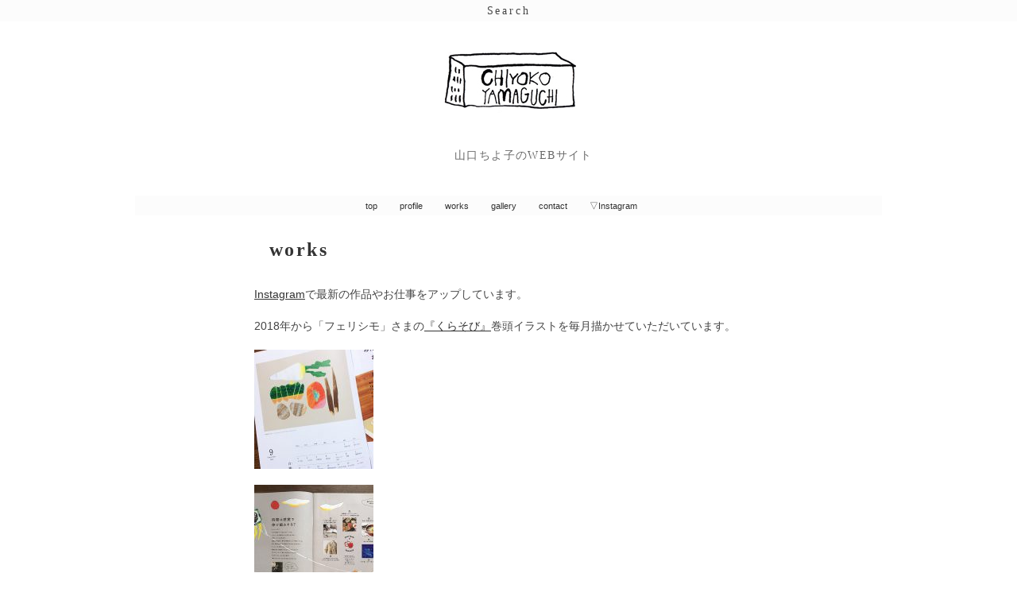

--- FILE ---
content_type: text/html; charset=UTF-8
request_url: https://chiyokoyamaguchi.com/works/
body_size: 18155
content:
<!doctype html> 
	<!--[if lt IE 7 ]><html class="ie ie6" lang="ja"> <![endif]--> 
	<!--[if IE 7 ]><html class="ie ie7" lang="ja"> <![endif]--> 
	<!--[if IE 8 ]><html class="ie ie8" lang="ja"> <![endif]--> 
	<!--[if (gte IE 9)|!(IE)]><!--> 	
	<html lang="ja"> 
	<!--<![endif]--> 
<head> 
<!-- Google Tag Manager -->
<script>(function(w,d,s,l,i){w[l]=w[l]||[];w[l].push({'gtm.start':
new Date().getTime(),event:'gtm.js'});var f=d.getElementsByTagName(s)[0],
j=d.createElement(s),dl=l!='dataLayer'?'&l='+l:'';j.async=true;j.src=
'https://www.googletagmanager.com/gtm.js?id='+i+dl;f.parentNode.insertBefore(j,f);
})(window,document,'script','dataLayer','GTM-NBJC3Q9');</script>
<!-- End Google Tag Manager -->
<meta charset="UTF-8">
	<title>works | Chiyoko Yamaguchi</title>
	<!--[if lt IE 9]>
		<script src="https://html5shim.googlecode.com/svn/trunk/html5.js"></script>
	<![endif]--> 
	
	
<!-- All In One SEO Pack 3.6.2ob_start_detected [-1,-1] -->
<meta name="description"  content="Instagramで最新の作品やお仕事をアップしています。 2018年から「フェリシモ」さまの『くらそび』巻頭イラストを毎月描かせていただいています。 2019年5月「フェリシモ　小鳥部」さまの「小鳥たちプリントスカート」をはじめとする総柄図案を描かせていただきました。" />

<script type="application/ld+json" class="aioseop-schema">{"@context":"https://schema.org","@graph":[{"@type":"Organization","@id":"https://chiyokoyamaguchi.com/#organization","url":"https://chiyokoyamaguchi.com/","name":"Chiyoko Yamaguchi","sameAs":[]},{"@type":"WebSite","@id":"https://chiyokoyamaguchi.com/#website","url":"https://chiyokoyamaguchi.com/","name":"Chiyoko Yamaguchi","publisher":{"@id":"https://chiyokoyamaguchi.com/#organization"}},{"@type":"WebPage","@id":"https://chiyokoyamaguchi.com/works/#webpage","url":"https://chiyokoyamaguchi.com/works/","inLanguage":"ja","name":"works","isPartOf":{"@id":"https://chiyokoyamaguchi.com/#website"},"breadcrumb":{"@id":"https://chiyokoyamaguchi.com/works/#breadcrumblist"},"datePublished":"2015-03-06T13:50:12+00:00","dateModified":"2020-01-05T07:02:16+00:00"},{"@type":"BreadcrumbList","@id":"https://chiyokoyamaguchi.com/works/#breadcrumblist","itemListElement":[{"@type":"ListItem","position":1,"item":{"@type":"WebPage","@id":"https://chiyokoyamaguchi.com/","url":"https://chiyokoyamaguchi.com/","name":"山口ちよ子 │ Chiyoko Yamaguchi"}},{"@type":"ListItem","position":2,"item":{"@type":"WebPage","@id":"https://chiyokoyamaguchi.com/works/","url":"https://chiyokoyamaguchi.com/works/","name":"works"}}]}]}</script>
<link rel="canonical" href="https://chiyokoyamaguchi.com/works/" />
			<script type="text/javascript" >
				window.ga=window.ga||function(){(ga.q=ga.q||[]).push(arguments)};ga.l=+new Date;
				ga('create', 'UA-60470900-1', 'auto');
				// Plugins
				
				ga('send', 'pageview');
			</script>
			<script async src="https://www.google-analytics.com/analytics.js"></script>
			<!-- All In One SEO Pack -->
<link rel='dns-prefetch' href='//ajax.googleapis.com' />
<link rel='dns-prefetch' href='//s.w.org' />
<link rel="alternate" type="application/rss+xml" title="Chiyoko Yamaguchi &raquo; フィード" href="https://chiyokoyamaguchi.com/feed/" />
<link rel="alternate" type="application/rss+xml" title="Chiyoko Yamaguchi &raquo; コメントフィード" href="https://chiyokoyamaguchi.com/comments/feed/" />
<link rel="alternate" type="application/rss+xml" title="Chiyoko Yamaguchi &raquo; works のコメントのフィード" href="https://chiyokoyamaguchi.com/works/feed/" />
		<script type="text/javascript">
			window._wpemojiSettings = {"baseUrl":"https:\/\/s.w.org\/images\/core\/emoji\/12.0.0-1\/72x72\/","ext":".png","svgUrl":"https:\/\/s.w.org\/images\/core\/emoji\/12.0.0-1\/svg\/","svgExt":".svg","source":{"concatemoji":"https:\/\/chiyokoyamaguchi.com\/wp-includes\/js\/wp-emoji-release.min.js?ver=5.2.21"}};
			!function(e,a,t){var n,r,o,i=a.createElement("canvas"),p=i.getContext&&i.getContext("2d");function s(e,t){var a=String.fromCharCode;p.clearRect(0,0,i.width,i.height),p.fillText(a.apply(this,e),0,0);e=i.toDataURL();return p.clearRect(0,0,i.width,i.height),p.fillText(a.apply(this,t),0,0),e===i.toDataURL()}function c(e){var t=a.createElement("script");t.src=e,t.defer=t.type="text/javascript",a.getElementsByTagName("head")[0].appendChild(t)}for(o=Array("flag","emoji"),t.supports={everything:!0,everythingExceptFlag:!0},r=0;r<o.length;r++)t.supports[o[r]]=function(e){if(!p||!p.fillText)return!1;switch(p.textBaseline="top",p.font="600 32px Arial",e){case"flag":return s([55356,56826,55356,56819],[55356,56826,8203,55356,56819])?!1:!s([55356,57332,56128,56423,56128,56418,56128,56421,56128,56430,56128,56423,56128,56447],[55356,57332,8203,56128,56423,8203,56128,56418,8203,56128,56421,8203,56128,56430,8203,56128,56423,8203,56128,56447]);case"emoji":return!s([55357,56424,55356,57342,8205,55358,56605,8205,55357,56424,55356,57340],[55357,56424,55356,57342,8203,55358,56605,8203,55357,56424,55356,57340])}return!1}(o[r]),t.supports.everything=t.supports.everything&&t.supports[o[r]],"flag"!==o[r]&&(t.supports.everythingExceptFlag=t.supports.everythingExceptFlag&&t.supports[o[r]]);t.supports.everythingExceptFlag=t.supports.everythingExceptFlag&&!t.supports.flag,t.DOMReady=!1,t.readyCallback=function(){t.DOMReady=!0},t.supports.everything||(n=function(){t.readyCallback()},a.addEventListener?(a.addEventListener("DOMContentLoaded",n,!1),e.addEventListener("load",n,!1)):(e.attachEvent("onload",n),a.attachEvent("onreadystatechange",function(){"complete"===a.readyState&&t.readyCallback()})),(n=t.source||{}).concatemoji?c(n.concatemoji):n.wpemoji&&n.twemoji&&(c(n.twemoji),c(n.wpemoji)))}(window,document,window._wpemojiSettings);
		</script>
		<style type="text/css">
img.wp-smiley,
img.emoji {
	display: inline !important;
	border: none !important;
	box-shadow: none !important;
	height: 1em !important;
	width: 1em !important;
	margin: 0 .07em !important;
	vertical-align: -0.1em !important;
	background: none !important;
	padding: 0 !important;
}
</style>
	<link rel='stylesheet' id='wp-block-library-css'  href='https://chiyokoyamaguchi.com/wp-includes/css/dist/block-library/style.min.css?ver=5.2.21' type='text/css' media='all' />
<script type='text/javascript' src='https://ajax.googleapis.com/ajax/libs/jquery/1.6.4/jquery.min.js?ver=1.6.4'></script>
<link rel='https://api.w.org/' href='https://chiyokoyamaguchi.com/wp-json/' />
<link rel="EditURI" type="application/rsd+xml" title="RSD" href="https://chiyokoyamaguchi.com/xmlrpc.php?rsd" />
<link rel="wlwmanifest" type="application/wlwmanifest+xml" href="https://chiyokoyamaguchi.com/wp-includes/wlwmanifest.xml" /> 
<link rel='shortlink' href='https://chiyokoyamaguchi.com/?p=7' />
<link rel="alternate" type="application/json+oembed" href="https://chiyokoyamaguchi.com/wp-json/oembed/1.0/embed?url=https%3A%2F%2Fchiyokoyamaguchi.com%2Fworks%2F" />
<link rel="alternate" type="text/xml+oembed" href="https://chiyokoyamaguchi.com/wp-json/oembed/1.0/embed?url=https%3A%2F%2Fchiyokoyamaguchi.com%2Fworks%2F&#038;format=xml" />
<!-- <meta name="NextGEN" version="3.3.5" /> -->
<meta name="viewport" content="width=device-width, initial-scale=1, maximum-scale=1"> 
<link rel="stylesheet" type="text/css" media="all" href="https://chiyokoyamaguchi.com/wp-content/themes/Shotoku/style.css">
<link rel="pingback" href="https://chiyokoyamaguchi.com/xmlrpc.php">
<link rel="shortcut icon" href="https://chiyokoyamaguchi.com/wp-content/themes/Shotoku/images/favicon.ico"> 
<link rel="apple-touch-icon" href="https://chiyokoyamaguchi.com/wp-content/themes/Shotoku/images/apple-touch-icon.png"> 
	
<script src="https://chiyokoyamaguchi.com/wp-content/themes/Shotoku/js/app.js"></script> 

   <script type="text/javascript">
      $(window).load(function() {
         $('article.index_article').masonry({
      itemSelector: '.feature',
      isAnimated: true
    });
  });
   </script>

</head> 


<body data-rsssl=1 class="page-template-default page page-id-7">
<!-- Google Tag Manager (noscript) -->
<noscript><iframe src="https://www.googletagmanager.com/ns.html?id=GTM-NBJC3Q9"
height="0" width="0" style="display:none;visibility:hidden"></iframe></noscript>
<!-- End Google Tag Manager (noscript) -->
	<div class="toggle eleven"><span>Search</span></div>

		<div class="toggle_container"> 
			<form method="get" id="headsearchform" action="https://chiyokoyamaguchi.com">
				<fieldset class="sixteen">
	<input name="s" type="text" onfocus="if(this.value=='Search on Chiyoko Yamaguchi') this.value='';" onblur="if(this.value=='') this.value='Search on Chiyoko Yamaguchi';" value="Search on Chiyoko Yamaguchi" />
				</fieldset>
			</form>
		</div> 


	<div class="container"> 

		<header>

			<hgroup class="eleven"> 
				<h1><a href="https://chiyokoyamaguchi.com/"><img src="https://chiyokoyamaguchi.com/wp-content/uploads/2016/05/title.jpg"alt="Chiyoko Yamaguchi"/></a></h1> 
				<h2>山口ちよ子のWEBサイト</h2>
			</hgroup> 


		<nav id="nav" class="sixteen"> 
	<div class="menu-header"><ul id="menu-menu20150314" class="menu"><li id="menu-item-91" class="menu-item menu-item-type-custom menu-item-object-custom menu-item-home menu-item-91"><a href="https://chiyokoyamaguchi.com">top</a></li>
<li id="menu-item-92" class="menu-item menu-item-type-post_type menu-item-object-page menu-item-92"><a href="https://chiyokoyamaguchi.com/profile/">profile</a></li>
<li id="menu-item-95" class="menu-item menu-item-type-post_type menu-item-object-page current-menu-item page_item page-item-7 current_page_item menu-item-95"><a href="https://chiyokoyamaguchi.com/works/" aria-current="page">works</a></li>
<li id="menu-item-94" class="menu-item menu-item-type-post_type menu-item-object-page menu-item-94"><a href="https://chiyokoyamaguchi.com/gallery/">gallery</a></li>
<li id="menu-item-93" class="menu-item menu-item-type-post_type menu-item-object-page menu-item-93"><a href="https://chiyokoyamaguchi.com/contact/">contact</a></li>
<li id="menu-item-341" class="menu-item menu-item-type-custom menu-item-object-custom menu-item-341"><a href="https://www.instagram.com/chiyoko_yamaguchi/">▽Instagram</a></li>
</ul></div>		</nav> 
				<div class="clear"></div>
	
		</header>
		
	<article>
					<section class="eleven single-main page"> 
			<h2><a href="https://chiyokoyamaguchi.com/works/">works</a></h2>
	<p><a href="https://www.instagram.com/chiyoko_yamaguchi/" target="_blank" rel="noopener noreferrer">Instagram</a>で最新の作品やお仕事をアップしています。</p>
<p>2018年から「フェリシモ」さまの<a href="https://www.felissimo.co.jp/kraso/kurasobi/" target="_blank" rel="noopener noreferrer">『くらそび』</a>巻頭イラストを毎月描かせていただいています。</p>
<p><a href="https://chiyokoyamaguchi.com/wp-content/uploads/2020/01/kurasobi2018.jpg"><img class="alignnone size-thumbnail wp-image-321" src="https://chiyokoyamaguchi.com/wp-content/uploads/2020/01/kurasobi2018-150x150.jpg" alt="" width="150" height="150"></a> <a href="https://chiyokoyamaguchi.com/wp-content/uploads/2020/01/kurasobi2019.jpg"><img class="alignnone size-thumbnail wp-image-322" src="https://chiyokoyamaguchi.com/wp-content/uploads/2020/01/kurasobi2019-150x150.jpg" alt="" width="150" height="150"></a> <a href="https://chiyokoyamaguchi.com/wp-content/uploads/2020/01/kurasobi2020.jpg"><img class="alignnone size-thumbnail wp-image-323" src="https://chiyokoyamaguchi.com/wp-content/uploads/2020/01/kurasobi2020-150x150.jpg" alt="" width="150" height="150"></a></p>
<p>&nbsp;</p>
<p>2019年5月<br><a href="https://kotoribu.com/blog/339" target="_blank" rel="noopener noreferrer">「フェリシモ　小鳥部」</a>さまの「小鳥たちプリントスカート」をはじめとする総柄図案を描かせていただきました。</p>
<p><a href="https://chiyokoyamaguchi.com/wp-content/uploads/2020/01/kotoribu.jpg"><img class="alignnone size-medium wp-image-320" src="https://chiyokoyamaguchi.com/wp-content/uploads/2020/01/kotoribu-225x300.jpg" alt="" width="225" height="300" srcset="https://chiyokoyamaguchi.com/wp-content/uploads/2020/01/kotoribu-225x300.jpg 225w, https://chiyokoyamaguchi.com/wp-content/uploads/2020/01/kotoribu.jpg 600w" sizes="(max-width: 225px) 100vw, 225px" /></a></p>
<p>&nbsp;</p>
<p>2018年12月<br>「フェリシモ」さまの『くらそび』で描かせていただいたイラストがステーショナリーセットになり『メリーカタログ』に掲載されました。</p>
<p><a href="https://chiyokoyamaguchi.com/wp-content/uploads/2020/01/merrystationery.jpg"><img class="alignnone size-medium wp-image-328" src="https://chiyokoyamaguchi.com/wp-content/uploads/2020/01/merrystationery-225x300.jpg" alt="" width="225" height="300" srcset="https://chiyokoyamaguchi.com/wp-content/uploads/2020/01/merrystationery-225x300.jpg 225w, https://chiyokoyamaguchi.com/wp-content/uploads/2020/01/merrystationery.jpg 600w" sizes="(max-width: 225px) 100vw, 225px" /></a></p>
<p>&nbsp;</p>
<p>2017年7月<br><a href="https://continew.haco.jp/entries/1413" target="_blank" rel="noopener noreferrer">「フェリシモ　haco!」</a>さまのTシャツワンポイント刺繍の図案を描かせていただきました。</p>
<p>&nbsp;</p>
<p>2017年1月<br><a href="https://www.facebook.com/sobashiosaki/" target="_blank" rel="noopener noreferrer">「十割そばと酒肴　しおさき」</a>さまの鴨鍋チラシを描かせていただきました。</p>
<p><a href="https://chiyokoyamaguchi.com/wp-content/uploads/2017/06/shiosaki_kamonabe.jpg"><img class="alignnone size-medium wp-image-248" src="https://chiyokoyamaguchi.com/wp-content/uploads/2017/06/shiosaki_kamonabe-300x300.jpg" alt="" width="300" height="300" srcset="https://chiyokoyamaguchi.com/wp-content/uploads/2017/06/shiosaki_kamonabe-300x300.jpg 300w, https://chiyokoyamaguchi.com/wp-content/uploads/2017/06/shiosaki_kamonabe-150x150.jpg 150w, https://chiyokoyamaguchi.com/wp-content/uploads/2017/06/shiosaki_kamonabe-768x768.jpg 768w, https://chiyokoyamaguchi.com/wp-content/uploads/2017/06/shiosaki_kamonabe.jpg 800w" sizes="(max-width: 300px) 100vw, 300px" /></a></p>
<p>&nbsp;</p>
<p>2016年12月<br><a href="https://www.facebook.com/sobashiosaki/" target="_blank" rel="noopener noreferrer">「十割そばと酒肴　しおさき」</a>さまの2017年カレンダーを描かせていただきました。</p>
<p><a href="https://chiyokoyamaguchi.com/wp-content/uploads/2017/06/shiosaki_2017calendar.jpg"><img class="alignnone size-medium wp-image-258" src="https://chiyokoyamaguchi.com/wp-content/uploads/2017/06/shiosaki_2017calendar-211x300.jpg" alt="" width="211" height="300" srcset="https://chiyokoyamaguchi.com/wp-content/uploads/2017/06/shiosaki_2017calendar-211x300.jpg 211w, https://chiyokoyamaguchi.com/wp-content/uploads/2017/06/shiosaki_2017calendar.jpg 563w" sizes="(max-width: 211px) 100vw, 211px" /></a></p>
<p>&nbsp;</p>
<p>2016年9月<br>「株式会社カネカ」さまのポスターを描かせていただきました。</p>
<p><a href="https://chiyokoyamaguchi.com/wp-content/uploads/2015/03/kaneka_poster.jpg"><img class="alignleft size-medium wp-image-180" src="https://chiyokoyamaguchi.com/wp-content/uploads/2015/03/kaneka_poster-212x300.jpg" alt="kaneka_poster" width="212" height="300" srcset="https://chiyokoyamaguchi.com/wp-content/uploads/2015/03/kaneka_poster-212x300.jpg 212w, https://chiyokoyamaguchi.com/wp-content/uploads/2015/03/kaneka_poster.jpg 566w" sizes="(max-width: 212px) 100vw, 212px" /></a></p>
<p>&nbsp;</p>
<p>&nbsp;</p>
<p>&nbsp;</p>
<p>&nbsp;</p>
<p>&nbsp;</p>
<p>&nbsp;</p>
<p>&nbsp;</p>
<p>&nbsp;</p>
<p>&nbsp;</p>
<p>2016年7月<br><a href="https://www.facebook.com/sobashiosaki/" target="_blank" rel="noopener noreferrer">「十割そばと酒肴　しおさき」</a>さまのロゴ、看板、手ぬぐいなどを描かせていただきました。</p>
<p><a href="https://chiyokoyamaguchi.com/wp-content/uploads/2015/03/shiosaki_logo.jpg"><img class="alignnone size-medium wp-image-214" src="https://chiyokoyamaguchi.com/wp-content/uploads/2015/03/shiosaki_logo-210x300.jpg" alt="shiosaki_logo" width="210" height="300" srcset="https://chiyokoyamaguchi.com/wp-content/uploads/2015/03/shiosaki_logo-210x300.jpg 210w, https://chiyokoyamaguchi.com/wp-content/uploads/2015/03/shiosaki_logo.jpg 561w" sizes="(max-width: 210px) 100vw, 210px" /></a><a href="https://chiyokoyamaguchi.com/wp-content/uploads/2015/03/shiosaki_tenugui_image-e1479394714106.jpg"><img class="alignnone size-medium wp-image-186" src="https://chiyokoyamaguchi.com/wp-content/uploads/2015/03/shiosaki_tenugui_image-e1479394714106-206x300.jpg" alt="shiosaki_tenugui_image" width="206" height="300" srcset="https://chiyokoyamaguchi.com/wp-content/uploads/2015/03/shiosaki_tenugui_image-e1479394714106-206x300.jpg 206w, https://chiyokoyamaguchi.com/wp-content/uploads/2015/03/shiosaki_tenugui_image-e1479394714106.jpg 548w" sizes="(max-width: 206px) 100vw, 206px" /></a><a href="https://chiyokoyamaguchi.com/wp-content/uploads/2017/06/shiosaki_shopcard.jpg"><img class="alignnone size-medium wp-image-238" src="https://chiyokoyamaguchi.com/wp-content/uploads/2017/06/shiosaki_shopcard-300x300.jpg" alt="" width="300" height="300" srcset="https://chiyokoyamaguchi.com/wp-content/uploads/2017/06/shiosaki_shopcard-300x300.jpg 300w, https://chiyokoyamaguchi.com/wp-content/uploads/2017/06/shiosaki_shopcard-150x150.jpg 150w, https://chiyokoyamaguchi.com/wp-content/uploads/2017/06/shiosaki_shopcard.jpg 400w" sizes="(max-width: 300px) 100vw, 300px" /></a></p>


<p></p>
				</section> 
				<div class="clear"></div>
				</article>

			

						<div class="clear"></div>


	<small class="copyright">&copy; 2026 Chiyoko Yamaguchi . All Rights Reserved.</small>
	</div><!-- container --> 

<!-- ngg_resource_manager_marker --><script type='text/javascript' src='https://chiyokoyamaguchi.com/wp-includes/js/comment-reply.min.js?ver=5.2.21'></script>
<script type='text/javascript' src='https://chiyokoyamaguchi.com/wp-includes/js/wp-embed.min.js?ver=5.2.21'></script>

</body> 
</html>

--- FILE ---
content_type: text/css
request_url: https://chiyokoyamaguchi.com/wp-content/themes/Shotoku/style.css
body_size: 513
content:
/*
Theme Name: Shotoku
Author URI: http://wp-shotoku.com/
Description: "Shotoku" is a minimal gallery theme. A responsive layouts using CSS Media Queries. Optimizes the gallery theme for mobile devices, tablet and smartphones. 
Author: shiro
Author URI: http://wp-shotoku.com/
Version: 1.3
License: GNU General Public License
License URI: http://www.gnu.org/licenses/gpl.html
*/



@import "css/base.css";
@import "css/layout.css";
@import "css/skeleton.css";
@import "css/ie.css";


/*Google font api*/
@import url(http://fonts.googleapis.com/css?family=Gentium+Basic);
/*/Google font api*/




--- FILE ---
content_type: text/css
request_url: https://chiyokoyamaguchi.com/wp-content/themes/Shotoku/css/ie.css
body_size: 1548
content:

 /*---------------------------------------------*/
/*_________for ie______________________________*/
	.ie6 .index_article section {width: 300px ;height: auto; display:block; float: left ;}
	.ie6 .index_article section a{width: 300px ;height: auto ; display:block; }
	.ie6 .index_article section img{width: 300px ;height: 100% ;}
	.ie6 .container .footer{width: 960px ;}
	.ie6 .container .footer ul li.one-third,
	.ie6 .container .footer ul .widget {width: 300px ;  margin-left: 2px;display: block;  float: left ;}
	.ie6 .container .footer ul li.one-third p{width: 300px ; }
	.ie6 ul.menu li ul{position: absolute ;top:20px;left:-32.8%;width: 940px ;}
	.ie6 .container .single_article section .input-center{margin: 0 2px ;}
	.ie6 .container time{width: auto ;margin: 0 ;padding: 0 ;overflow: hidden; height: 1%;}
	.ie6 .container h1 a,
	.ie6 .container h2 a,
	.ie7 h1 a,
	.ie7 h2 a,
	.ie8 h1 a,
	.ie8 h2 a{text-decoration: none;}
	.ie7 ul.menu li ul{top: 23px ;}
	.ie8 .index_article section a{width: 300px ;height: auto ;}
	.ie8 .index_article section img{width: 300px ;height: auto ;}
	.ie6 img,
	.ie7 img,
	.ie8 img{-ms-interpolation-mode: bicubic;}
	.ie6 .fb_fangate_file ,
	.ie6 .fb_fangate_file .eleven{width: 519px ;margin: 0 ;padding: 0 ;border: 0 ;}
	.ie6 .fb_fangate_file img{width:expression(document.body.clientWidth > 510? "511px" : "auto");margin: 0 ;padding: 0 ;border: 0 ;}
	.ie6 .fb_fangate_file *{width: auto; }
	.ie7 .fb_fangate_file *{width:expression(document.body.clientWidth > 520? "519px" : "auto");}
	.ie8 .fb_fangate_file ,
	.ie8 .fb_fangate_file *{width: auto; height: auto ;}
		/* no more IE...  */



--- FILE ---
content_type: text/plain
request_url: https://www.google-analytics.com/j/collect?v=1&_v=j102&a=2109297228&t=pageview&_s=1&dl=https%3A%2F%2Fchiyokoyamaguchi.com%2Fworks%2F&ul=en-us%40posix&dt=works%20%7C%20Chiyoko%20Yamaguchi&sr=1280x720&vp=1280x720&_u=IEBAAEABAAAAACAAI~&jid=248110457&gjid=503740379&cid=483049985.1768985108&tid=UA-60470900-1&_gid=1193485947.1768985108&_r=1&_slc=1&z=2079067929
body_size: -452
content:
2,cG-66Y7BW1E2E